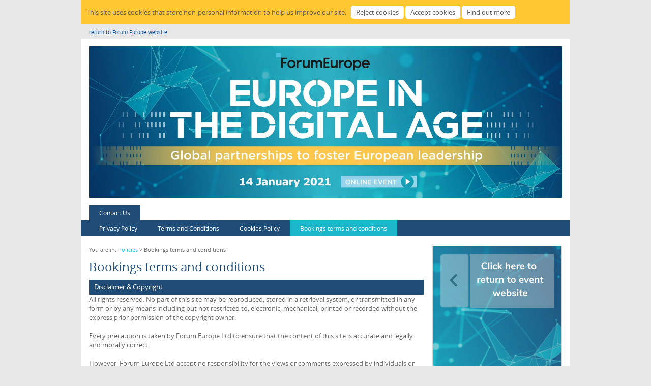

--- FILE ---
content_type: text/html
request_url: https://eu-ems.com/practical.asp?event_id=4462&page_id=10870
body_size: 10953
content:

<!DOCTYPE html PUBLIC "-//W3C//DTD XHTML 1.0 Transitional//EN" "http://www.w3.org/TR/xhtml1/DTD/xhtml1-transitional.dtd">
<html xmlns="http://www.w3.org/1999/xhtml" xmlns:fb="http://ogp.me/ns/fb#"><!-- InstanceBegin template="/Templates/main.dwt.asp" codeOutsideHTMLIsLocked="false" -->
<head>
<script src="https://maps.google.com/maps?file=api&amp;v=2&amp;key=AIzaSyBtW1PRIctwYJ_4eg1ITbBDBk7_noPZKYk" type="text/javascript"></script>
<meta http-equiv="Content-Type" content="text/html; charset=UTF-8"/>
<!-- InstanceBeginEditable name="Title" -->
<title>Europe in the Digital Age 2021 | Bookings terms and conditions</title>
<!-- InstanceEndEditable -->
<meta name="viewport" content="width=device-width, initial-scale=1.00, minimum-scale=1.00, maximum-scale=1.60">
<meta name="generator" content="Freeway 5 Pro 5.3.2"/>
<link rel="stylesheet" type="text/css" href="css/ems.css"/>

<link rel="stylesheet" type="text/css" href="css/event4462.css"/>
<!--[if lt IE 7]>
<link rel="stylesheet" type="text/css" href="css/ie6.css"/>
<![endif]-->

<link rel="apple-touch-icon" href="Resources/iPhone-icon.png"/>

<link rel="shortcut icon" href="Resources/favicon.ico" type="image/x-icon"/>
<link rel="icon" href="Resources/favicon.ico" type="image/x-icon"/>

<script type="text/javascript">//<![CDATA[

function fwGMapBuild(map, address, zoom, mapType, mapControl, typeControl, metric, scale, overview, useMarker, fontFamily, text, item)
{
	var fwMap = new GMap2(document.getElementById(map));
	_mPreferMetric = metric;
	geocoder = new GClientGeocoder();
	showAddress(address, zoom, fwMap, useMarker, fontFamily, text, item);
	fwMap.setMapType(mapType);
	if(typeControl)
		fwMap.addControl(typeControl);
	if(mapControl)
		fwMap.addControl(mapControl);
	if(scale)
		fwMap.addControl(scale);
	if(overview)
		fwMap.addControl(overview);
  }

function showAddress(address, zoom, fwMap, useMarker, fontFamily, text, item)
{
	geocoder.getLatLng(address, function(point) {
		if (!point)
			alert(address + " not found");
		else  {
			fwMap.setCenter(point, zoom);
			if(useMarker) {
				var marker = new GMarker(point);
				fwMap.addOverlay(marker);
			}
			if(text)
				marker.openInfoWindowHtml("<div style=\"width: 210px; padding-right: 10px; font-size:12px; font-family:"+fontFamily+";\">"+text+"</"+"div>");
			else if(item)
				marker.openInfoWindowHtml("<div style=\"width: 210px; padding-right: 10px;\">"+document.getElementById(item).innerHTML+"</"+"div>");
		}
	});
}


//]]></script>


<!-- jQuery Fancybox 2 setup -->
<script type="text/javascript" src="js/jquery-1.12.4.min.js"></script>
<script type="text/javascript" src="js/jquery.fancybox.pack.js"></script>
<link href="js/jquery.fancybox.css" rel="stylesheet" type="text/css" />
<style type="text/css">
.fancybox-skin { background: #FFF; }
</style>
<script type="text/javascript">
/* <![CDATA[ */
$(document).ready(function() {
	$(".fancyboxKeepInformed").fancybox({
		
		"type" : "iframe",
		"width" : 670,
		"tpl" : {
			iframe   : '<iframe id="fancybox-keepInformed" name="fancybox-keepInformed" class="fancybox-iframe" frameborder="0" vspace="0" hspace="0"></iframe>'
		}
		
	});

})
/* ]]> */
</script>
<!-- END jQuery Fancybox setup -->

<!-- InstanceBeginEditable name="head" -->
<script type="text/javascript" src="js/jquery-1.8.2.min.js"></script>
<script type="text/javascript" src="js/slimbox2.js"></script>
<link rel="stylesheet" href="css/slimbox2.css" type="text/css" media="screen" />
<script type="text/javascript" src="js/jquery.slider-3.js"></script>
<script type="text/javascript" src="js/jquery.timers-1.2.js"></script>
<script type="text/javascript" src="js/jquery.fancybox.pack.js"></script>
<link rel="stylesheet" href="js/jquery.fancybox.css" type="text/css" media="screen" />
<style type="text/css">
.sliderLeft { position:absolute; left:8px; top:227px; overflow:visible; }
.sliderRight { position:absolute; right:5px; top:227px; overflow:visible; }
#sliderWrapper { position:relative; width:660px; overflow:visible; padding:20px 0; }
#sliderInner { position:relative; width:660px; overflow:visible; }
#sliderOuter { position:relative; width:660px; overflow:visible; }
.slide { position:relative; width:660px; overflow:visible; background:#000; }
.sliderThumbs { position:relative; overflow:hidden; background:#000; padding:5px; }
.sliderThumbs img { border:1px solid #000; margin-bottom:5px; float:left; }
.sliderThumbs img:hover, .sliderThumbs img.active { border-color:#FFF; }
.slideshowImageCaption { position:absolute; width:650px; left:0; bottom:0; padding:5px; background:url(Resources/chip-black-60.png); color:#FFF; }
</style>
<script type="text/javascript">
/* <![CDATA[ */

$(document).ready(function() {
	$(".fancybox").fancybox();
	
	
	$('.slide a').click(function() {
			slideshowPaused = true;
			$.fancybox( {
				'href' : $(this).attr('href'),
				afterClose:function() {
					slideshowPaused = false;
				}
			});
		return false;
	});
	
	
	$(".slideshowImageCaption").hide();
	
	$('.slide a').hover(function() {
		$('.slideshowImageCaption').slideDown(200);
	},
	function() {
		$('.slideshowImageCaption').slideUp(200);
	});
	
});

/* ]]> */
</script>



<!-- InstanceEndEditable -->
<script type="text/javascript" src="Scripts/pdf-new-window.js"></script>
<script type="text/javascript" src="js/cookieSetup.js"></script>

<!-- Google Analytics Gtag -->
<script>
window.dataLayer = window.dataLayer || [];
function gtag(){dataLayer.push(arguments);}
if (getCookie('cookieConsentGoogleAnalytics') != 'Y') {
	gtag('consent', 'default', {'analytics_storage': 'denied'});
}
</script>
<script async src='https://www.googletagmanager.com/gtag/js?id=G-DRD253241E'></script>
<script>
	window.dataLayer = window.dataLayer || [];
	function gtag(){dataLayer.push(arguments);}
	gtag('js', new Date());
	gtag('config', 'G-DRD253241E');
</script>
<!-- End Google Analytics Gtag -->


</head>

<body onload="fwGMapInit()" onunload="GUnload()">
<div id="fb-root"></div>
<script>(function(d, s, id) {
  var js, fjs = d.getElementsByTagName(s)[0];
  if (d.getElementById(id)) return;
  js = d.createElement(s); js.id = id;
  js.src = "//connect.facebook.net/en_GB/all.js#xfbml=1&appId=241496352558085";
  fjs.parentNode.insertBefore(js, fjs);
}(document, 'script', 'facebook-jssdk'));</script>
<div id="PageDiv" style="position:relative; min-height:100%; margin:auto; width:960px">
	
	<div id="cookieBanner">
		<p class="f-fp f-lp">
			This site uses cookies that store non-personal information to help us improve our site.&nbsp;&nbsp;
			<input id="cookiesReject" class="f-ms" type=button name="cookiesReject" value="Reject cookies" />
			<input id="cookiesAccept" class="f-ms" type=button name="cookiesAccept" value="Accept cookies" />
			<input id="cookiesMore" class="f-ms" type=button name="cookiesMore" value="Find out more" />
		</p>
	</div>
	
	<div id="topbar" class="blend" style="position:relative; width:945px; padding-left:15px; padding-top:10px; padding-bottom:6px; background-color:#e7e7e7; overflow:visible">
		<p class="return">
			
			<a href="http://www.forum-europe.com">return to Forum Europe website</a>
			
		</p>
	</div>
	
	<div id="header" style="position:relative; width:930px; padding:15px; overflow:visible">
		<p class="f-lp">
			
			<img src="event_images/header_logistics_images/14 Jan- Europe Digital Age 2020 Update 28.9.20.jpg" alt="Europe in the Digital Age" width="930" border="0" style="vertical-align:baseline"/>
			
		</p>
	</div>
	<!-- InstanceBeginEditable name="Navigation" -->
	<div id="navbar" style="position:relative; width:960px; overflow:visible; z-index:100;">
		<div id="topnav" style="position:relative; width:930px; padding-left:15px; padding-right:15px; overflow:visible">
			<div id="topleftnav" style="position:relative; float:left; overflow:visible">
				<!-- #BeginLibraryItem "/Library/nav_tabs.lbi" -->
<ul id="navlist">
	
	<li class="navlist"><a href="contact.asp?event_id=4462&amp;page_id=10866" title="Contact Us">Contact Us</a></li>
	
</ul>
<!-- #EndLibraryItem --><!-- #BeginLibraryItem "/Library/networking_button.lbi" --><!-- #EndLibraryItem --></div><!-- #BeginLibraryItem "/Library/register_button.lbi" -->
			<!-- #EndLibraryItem --><div id="topnavclear" style="clear:both; margin:0; padding:0; float:none;"></div>
		</div>
		
		<div id="bottomnav" class="blend" style="position:relative; width:930px; padding-left:15px; padding-right:15px; overflow:visible">
			<ul id="secondnavlist">
				
				<li class="secondnavlist"><a href="privacy-policy.asp?event_id=4462&amp;page_id=10867" title="Privacy Policy">Privacy Policy</a></li>
				
				<li class="secondnavlist"><a href="terms-and-conditions.asp?event_id=4462&amp;page_id=10868" title="Terms and Conditions">Terms and Conditions</a></li>
				
				<li class="secondnavlist"><a href="cookies-policy.asp?event_id=4462&amp;page_id=10869" title="Cookies Policy">Cookies Policy</a></li>
				
				<li class="secondnavlistselected"><a href="practical.asp?event_id=4462&amp;page_id=10870" title="Bookings terms and conditions">Bookings terms and conditions</a></li>
				
			</ul>
			<div id="bottomnavclear" style="clear:both;"></div>
		</div>
		<div id="navshadow" style="position:relative; width:960px; height:20px; clear:both; overflow:hidden; font-size:1px; z-index:-1;"></div>
		
	</div>
	<!-- InstanceEndEditable -->
	<div id="maincontent" style="position:relative; width:930px; padding-left:15px; padding-right:15px; padding-bottom:10px; overflow:visible"><!-- InstanceBeginEditable name="Content" -->
		<div id="mainleft" class="f-x2 f-x3" style="position:relative; float:left; width:660px; padding-top:0px; padding-bottom:10px; overflow:visible"><!-- #BeginLibraryItem "/Library/page_top.lbi" -->
<p class="breadcrumb">You are in: <a href="?event_id=4462&amp;page_id=">Policies</a> &gt; Bookings terms and conditions</p>
<h1>Bookings terms and conditions</h1>
<!-- #EndLibraryItem --><h2>Disclaimer &amp; Copyright</h2>
<p>All rights reserved. No part of this site may be reproduced, stored in a retrieval system, or transmitted in any form or by any means including but not restricted to, electronic, mechanical, printed or recorded without the express prior permission of the copyright owner.</p>
<p>&nbsp;</p>
<p>Every precaution is taken by Forum Europe Ltd to ensure that the content of this site is accurate and legally and morally correct.</p>
<p>&nbsp;</p>
<p>However, Forum Europe Ltd accept no responsibility for the views or comments expressed by individuals or organisations contained therein and contributors to the site, through e-mail, discussion forums or published works undertaken to indemnify Forum Europe Ltd from any third party actions that may result from their contributions.</p>
<p>&nbsp;</p>
<p>Please Note:- These are applicable in association with the fax back, online and email or telephone call registrations. By registering for a Forum Europe event, you agree to the following terms and conditions:</p>
<p>&nbsp;</p>
<p>a) Delegate and Speaker Terms</p>
<p>b) Data Protection</p>
<p class="MsoPlainText">&nbsp;</p>
<h2><strong>A.) Delegate and Speaker Terms</strong></h2>
<p>Delegate terms are applicable regardless of how registration is made.</p>
<p>&nbsp;</p>
<p>By registering for a Forum Europe event, you agree to the following terms and conditions:</p>
<p>&nbsp;</p>
<p>Your booking will be confirmed by email upon receipt of your registration.</p>
<p>Precise details of the venue will be provided on final confirmation along with directions to the venue.</p>
<p>We reserve the right to refuse entry at our sole discretion.</p>
<p>If for any reason the seminar/s is cancelled or changed, our liability in that instance shall be strictly limited to the amount paid for the place/s on the course.</p>
<p>Should an event be cancelled within 48 hours prior to its start time, we will reschedule.&nbsp;</p>
<p>We reserve the right to change the venue at our discretion and in this event will send an email to delegates giving at least 48 hours notice of such change. We recommend regular checking of the event website for further details.</p>
<p>All conference names, titles and programmes (also referred to as agendas, proceedings) are the sole copyright of Forum Europe Ltd. Any reproduction without prior permission in whatever form will result in legal action being pursued.</p>
<p>The venues used by Forum Europe Ltd may from time to time have their own policies in place that relate to the organisation and expectations of delegates. We will communicate venue idiosyncrasies in advance of the event date and accept no responsibility or liability for any non-adherence to these. Examples may include age restrictions, dress-code, and membership for instance. Please contact Forum Europe Ltd direct if you have any issues relating to this.</p>
<p>&nbsp;</p>
<p><strong>Event Changes</strong></p>
<p>It may be necessary from time to time to amend the event programme and the details of those participating. Therefore, Forum Europe Ltd reserves the right to alter the proceeding of the event at any time. We endeavour to communicate any changes to both delegates and speakers and we recommend regular checking of the event website for up-to-date developments. If you have any specific queries, please do not hesitate to contact us &ndash; we are here to help and your interests are at the centre of our operations.</p>
<p>&nbsp;</p>
<p><strong>Expenses Paid</strong></p>
<p>It is Forum Europe Ltd&rsquo;s policy that all speaker expense claims must be received strictly within 4 weeks of the date of the expense incurred. Expenses must be agreed upon prior to the event date. Expenses can be claimed on economy travel, an agreed amount of hotel nights and on an agreed number of meals. All travel should be ideally booked in good time to ensure that the lower ticket price is obtained. Unless prior permission is given in writing, Forum Europe Ltd has an expenses payment ceiling of &euro;500 which is strictly adhered to and is non-negotiable. All claims below and above this ceiling will be the subject of review and the amount paid will be at the discretion of Forum Europe Ltd. We reserve the right to refuse the payment of expenses under specific circumstances. We are unable to pay for phone calls, television services or other non-essential items or purchases. If clarification is required, please contact Forum Europe Ltd prior to completing a purchase.</p>
<h2><strong>B.) Data Protection Act</strong></h2>
<p>The information you supply to Forum Europe Ltd on this site and through any other means of submission will be held by us and used to inform you of other conferences and events that will be of interest to you. We will not sell your personal information to third parties, however we may, from time to time, release information to carefully selected third parties whose services are deemed to be of potential interest to you. We respect your right not to receive this information, therefore, if you do not wish to be contacted, please instruct us in writing at the address below:</p>
<p>&nbsp;</p>
<p>Forum Europe Ltd</p>
<p>&nbsp;</p>
<p>Customer Liaison Department</p>
<p>&nbsp;</p>
<p>Suite 8, 33-35 West Bute Street,</p>
<p>&nbsp;</p>
<p>Cardiff,</p>
<p>CF10 5LH</p>
<p class="MsoPlainText">&nbsp;</p>
<p>UK</p>
			
			</div>
		<!-- InstanceEndEditable -->
		<div id="mainright" class="f-x2 f-x3" style="position:relative; float:right; width:255px; padding-bottom:10px; overflow:visible">
			
			<div id="socialLinks" style="position:relative; width:255px; overflow:visible">
				
				<div style="clear:both"></div>
			</div>
			
			<a href="http://eu-digitalsovereignty.com/" style="display:block; margin-bottom:20px;">
			
			<img src="event_images/header_logistics_images/Click to return website.png" alt="" style="border:solid #d5d5d5 1px;" />
			
			</a>
			
			<div id="actionButtons" style="position:relative; width:255px; overflow:visible">
				
					<p class="f-lp"><strong><a href="keep-informed.asp?event_id=4462" class="fancyboxKeepInformed" style="display:block; width:240px; height:43px; padding-left:15px; padding-top:12px; margin-bottom:10px; background-image:url(Resources/button-keep-informed.gif); background-repeat:no-repeat; background-position:center;"><br />Keep me informed</a></strong></p>
					
			</div>
			<div class="threesidedborder" id="logistics" style="position:relative; width:253px; overflow:visible">
				<h2>Logistics</h2>
				<div id="logisticscontent" style="position:relative; width:235px; padding:15px 9px 10px; overflow:visible">
					
					<h4>When</h4>
					
					<p>Thursday 14 January, 2021</p>
					
					<p>&nbsp;</p>
					<h4>Where</h4>
					
					<p>Online Event</p>
					
					<p>Powered by Forum Europe</p>
					
				</div>
			</div>
		</div>
		<div id="footer" style="position:relative; clear:both; padding-top:10px; overflow:visible; width: 930px;">
			
			<div id="footerInner" style="position:relative; overflow:hidden;">
				<div id="footerInnerLeft" style="position:relative; float:left; width:660px;">
					
					<p class="footer">&copy; Copyright <a href="http://www.forum-europe.com">Forum Europe</a>. All rights reserved | <a href="privacy-policy.asp?event_id=4462&amp;page_id=10867">Privacy Policy</a> | <a href="terms-and-conditions.asp?event_id=4462&amp;page_id=10868">Terms and Conditions</a> | <a href="cookies-policy.asp?event_id=4462&amp;page_id=10869" id="cookiesLink">Cookies Policy</a> | <a href="practical.asp?event_id=4462&amp;page_id=10870">Bookings terms and conditions</a><br/>
						Registered in UK | Registered Office:  5 Sovereign Quay, Havannah Street, CF10 5SF<br/>
						Tel: +44 (0) 2920 783 020 | Email: <a href="mailto:&#105;&#110;&#102;&#111;&#64;&#102;&#111;&#114;&#117;&#109;&#45;&#101;&#117;&#114;&#111;&#112;&#101;&#46;&#99;&#111;&#109;">info@forum-europe.com</a></p>
					
				</div>
				<div id="footerInnerRight" style="position:relative; float:right; width:255px;">
					
				</div>
			</div>
			
		</div>
	</div>
</div>
<script type="text/javascript">fNewPDFWindows();</script>
</body>
<!-- InstanceEnd --></html>


--- FILE ---
content_type: text/css
request_url: https://eu-ems.com/css/event4462.css
body_size: 1533
content:
body { margin:0px; background-color:#E7E7E7; height:100% }
#PageDiv { background-color: #FFFFFF; }
.threesidedborder { border-left:solid #D5D5D5 1px; border-right:solid #D5D5D5 1px; border-bottom:solid #D5D5D5 1px; }
#logistics { background-color:#FFFFFF; }
#footer { border-top:solid #D5D5D5 1px;  }
#bottomnav { background-color:#204D78;  }
#loginbottomnav { background-color:#204D78; }
.loginsectionheader { background-color:#f1f1f1; border-bottom:solid #D5D5D5 1px;  }
h1 { color:#204D78; font-size:24px; line-height:1.2; margin-top:0px; margin-bottom:12px; font-weight:normal }
h2 {  font-size:13px; line-height:1.2; margin-top:0px; margin-bottom:0.1px; font-weight:normal; padding:7px 10px; background-image:url(../Resources/blend.png); }
#mainleft h2 { color:#FFFFFF; width:638px; padding:7px 10px; background-color:#204D78; }
#logistics h2 { color:#FFFFFF; width:233px; background-color:#204D78; }
h3 { color:#666666; font-family:open_sanssemibold,Arial, Helvetica, sans-serif; font-size:16px; line-height:1.2; margin-top:0px; margin-bottom:0.1px; }
h4 { color:#666666; font-family:open_sanssemibold,Arial, Helvetica, sans-serif; font-size:13px; line-height:18px; margin-top:0px; margin-bottom:0.1px }
ol { color:#666666; font-size:13px; line-height:18px; margin-left:1.5em; margin-top:0px; margin-bottom:0.1px; padding-left:0 }
p, #mainleft ul { color:#666666; font-size:13px; line-height:18px; margin-top:0px; margin-bottom:0.1px }
select { color:#666666; font-size:13px; line-height:18px; margin-top:0px; margin-bottom:0.1px }
th { color:#666666; font-family:open_sanssemibold,Arial, Helvetica, sans-serif; font-size:13px; line-height:18px; text-align:left; margin-top:0px; margin-bottom:0.1px }
.formfield { color:#666666; font-size:13px; line-height:18px; margin-top:0px; margin-bottom:0.1px; width:98%; padding:2px; border:#D5D5D5 solid 1px }
.formfieldnarrow { color:#666666; font-size:13px; line-height:18px; margin-top:0px; margin-bottom:0.1px; width:150px; padding:2px; border:#D5D5D5 solid 1px }
p.breadcrumb { color:#666666; font-size:11px; line-height:15px; margin-top:0px; margin-bottom:12px }
p.intro { color:#666666; font-family:open_sanssemibold,Arial, Helvetica, sans-serif; font-size:15px; line-height:20px; margin-top:0px; margin-bottom:0.1px }
p.speakers { color:#666666; font-size:11px; line-height:15px; margin-top:0px; margin-bottom:0.1px }
.colourBlack { color:#000 }
ul.bodyWide { color:#666666; font-size:13px; line-height:24px; margin-left:1.5em; margin-top:0px; margin-bottom:0.1px; padding-left:0 }
p.footer { color:#666666; font-size:11px; line-height:18px; margin-top:0px; margin-bottom:9px }
p.breadcrumbRegister { color:#666666; font-size:11px; line-height:13px; margin-top:0px; margin-bottom:0.1px }
.colourNavBG { color:#204D78 }
#mainleft a:link { color:#1AC4FF; text-decoration:none }
#mainleft a:visited { color:#1AC4FF; text-decoration:none }
#mainleft a:hover { color:#1CB6CA; text-decoration:none }
#mainleft a:active { color:#1CB6CA; text-decoration:none }
#mainleftlogin a:link { color:#204D78; text-decoration:none }
#mainleftlogin a:visited { color:#204D78; text-decoration:none }
#mainleftlogin a:hover { color:#204D78; text-decoration:none }
#mainleftlogin a:active { color:#204D78; text-decoration:none }
#actionButtons a:link { color:#204D78; text-decoration:none }
#actionButtons a:visited { color:#204D78; text-decoration:none }
#actionButtons a:hover { color:#204D78; text-decoration:none }
#actionButtons a:active { color:#204D78; text-decoration:none }
#logisticscontent a:link { color:#204D78; text-decoration:none }
#logisticscontent a:visited { color:#204D78; text-decoration:none }
#logisticscontent a:hover { color:#204D78; text-decoration:underline }
#logisticscontent a:active { color:#204D78; text-decoration:underline }
#footer a:link { color:#204D78; text-decoration:none }
#footer a:visited { color:#204D78; text-decoration:none }
#footer a:hover { color:#1CB6CA; text-decoration:none }
#footer a:active { color:#1CB6CA; text-decoration:none }
#navlist { font-size:12px; margin:0; padding:0; float:left; }
#navlist li { margin:0; padding:0; list-style:none; float:left; margin:0 1px 0 0; }
.navlist a, .navlistselected ul li.navsublist a { color:#FFFFFF; text-decoration:none; display:block; padding:7px 20px; background-color: #204D78; background-image:url(../Resources/blend.png); }
.navlist a:hover, .navlistselected ul li.navsublist a:hover { color:#FFFFFF; background-color: #1CB6CA; }
.navlistselected a { color:#FFFFFF; text-decoration:none; display:block; padding:7px 20px; background-color: #1CB6CA; background-image:url(../Resources/blend.png); }
#secondnavlist { font-size:12px; margin:0; padding:0; float:left; }
#secondnavlist li { margin:0; padding:0; list-style:none; float:left; margin:0; }
.secondnavlist a { text-decoration:none; display:block; padding:7px 20px; color:#FFFFFF; background-color: #204D78; background-image:url(../Resources/blend.png); background-position:center bottom; }
.secondnavlist a:hover { color:#FFFFFF; background-color: #1CB6CA; }
.secondnavlistselected a { text-decoration:none; display:block; padding:7px 20px; color:#FFFFFF; background-color: #1CB6CA; background-image:url(../Resources/blend-arrow.png); background-position:center bottom; }
#registerbottomnav { background-color:#1CB6CA; }
#registerlist { font-size:12px; margin:0; padding:0; float:right; }
#registerlist li { margin:0; padding:0; list-style:none; float:right; margin:0 1px 0 0; }
.registerlist a { color:#FFFFFF; text-decoration:none; display:block; padding:7px 20px; background-color: #1CB6CA; background-image:url(../Resources/blend.png); background-position: bottom; }
.registerlist a:hover { color:#FFFFFF; background-color: #204D78; }
.registerlistselected a { color:#FFFFFF; text-decoration:none; display:block; padding:7px 20px; background-color: #1CB6CA; background-image:url(../Resources/blend-arrow.png); background-position:center bottom; }
#loginlist { font-size:12px; margin:0; padding:0; float:left; }
#loginlist li { margin:0; padding:0; list-style:none; float:left; margin:0 1px 0 0; }
.loginlist a { text-decoration:none; display:block; padding:7px 20px; color:#FFFFFF; background-color: #204D78; background-image:url(../Resources/blend.png); }
.loginlist a:hover { color:#FFFFFF; background-color: #204D78; }
.loginlistselected a { text-decoration:none; display:block; padding:7px 20px; color:#FFFFFF; background-color: #204D78; background-image:url(../Resources/blend.png); background-position:center bottom; }
#secondloginlist { font-size:12px; margin:0; padding:0; float:left; }
#secondloginlist li { margin:0; padding:0; list-style:none; float:left; margin:0; }
.secondloginlist a { text-decoration:none; display:block; padding:7px 20px; color:#FFFFFF; background-color: #204D78; background-image:url(../Resources/blend.png); }
.secondloginlist a:hover { color:#FFFFFF; background-color: #204D78; }
.secondloginlistselected a { text-decoration:none; display:block; padding:7px 20px; color:#FFFFFF; background-color: #204D78; background-image:url(../Resources/blend-arrow.png); background-position:center bottom; }
#error { background-color: #ffc; padding: 5px; border: 1px solid #ccc; margin-bottom:10px; }
#error p { color: #c8231d; }
#tableRows TD, #tableRows TH { padding-bottom:2px; border-bottom:solid #d5d5d5 1px; padding-top:2px; padding-left:5px; padding-right:5px; }
#tableRows TD{ background-color:#FFFFFF }
#tableRows TH { background-color:#E7E7E7 }
#tableRows table { border: 1px solid #D5D5D5 }

.navlist  a { background-image:none; }
.navlistselected  a { background-image:none; }
.registerlist  a { background-image:none; }
.registerlistselected  a { background-image:none; }
.secondnavlist a { background-image:none; }
.secondnavlistselected a { background-image:none; }
.loginlist a { background-image:none; }
.loginlistselected a { background-image:none; }
.secondloginlistselected a { background-image:none; }
.secondloginlist a { background-image:none; }
.blend, h2, #navshadow { background-image:none; }


--- FILE ---
content_type: application/javascript
request_url: https://eu-ems.com/js/jquery.slider-3.js
body_size: 1766
content:
// JavaScript Document

/*

Generic jQuery Slider by Ian Webb
v3.0

27.11.13 - Replaced animating check with stop command
25.11.13 - Added preload for buttons
05.11.13 - Moved buttonPath variable to root scope to allow local override
04.11.13 - Changed measurements to work with percentages for flexing sites

*/

var buttonPath = "Resources/"
var slideshowPaused = false;

// DOM ready
$(document).ready(function(){

	var transitionDuration = 1200;
	var holdDuration = 2500;
	var manualOverride = 0;
	var manualOverrideDelay = 2;
	var infiniteScroll = true;
	var usesPaging  = false;
	
	
	// Button images
	
	
	var slideIndicatorImage = buttonPath + "slider-indicator.png";
	var slideIndicatorOverImage = buttonPath + "slider-indicator-over.png";
	
	var leftButtonImage = buttonPath + "slideshow-arrow-left.png";
	var leftButtonOverImage = buttonPath + "slideshow-arrow-left-over.png";
	var leftButtonDisabledImage = buttonPath + "slideshow-arrow-left.png";
	
	var rightButtonImage = buttonPath + "slideshow-arrow-right.png";
	var rightButtonOverImage = buttonPath + "slideshow-arrow-right-over.png";
	var rightButtonDisabledImage = buttonPath + "slideshow-arrow-right.png";
	
	
	// Preload rollovers
	imageObj = new Image(); 
	imageObj.src = slideIndicatorImage;
	imageObj.src = slideIndicatorOverImage;
	imageObj.src = leftButtonImage;
	imageObj.src = leftButtonOverImage;
	imageObj.src = leftButtonDisabledImage;
	imageObj.src = rightButtonImage;
	imageObj.src = rightButtonOverImage;
	imageObj.src = rightButtonDisabledImage;
	
	
	if (infiniteScroll) {
		// Clone first item for seamless slide
		$("#sliderInner").append($(".slide").first().clone());
	}
	
	var numSlides = $(".slide").length;
	var currentSlide = 0;
	
	// Setup slider & buttons
	
	$(".slide").css({
		'float' : 'left',
		'position' : 'relative',
		'width' : (100 / numSlides) + "%"
	});
	
	$("#sliderInner").css({
		'position' : 'absolute',
		'top' : 0,
		'left' : 0,
		'overflow' : 'hidden',
		'width' : (100 * numSlides) + "%"
	});
		
	$("#sliderOuter").css( {
		'height' : $("#sliderInner").height(),
		'overflow' : 'hidden'
	});
	
	$(".sliderThumbs img").eq(0).addClass('active');
	
	// Check for paging
	if (usesPaging) {
		if (getParameterByName("page").length > 0) {
			currentSlide = getParameterByName("page") * -1;
			$("#sliderInner").css("left", -(currentSlide * 100) + "%");
		}
	}
	
	// initial buttons
	if (currentSlide > 0 || infiniteScroll) { 
		$(".sliderLeft img").attr('src', leftButtonImage);
	} else {
		$(".sliderLeft img").attr('src', leftButtonDisabledImage);
	}
	if (currentSlide < (numSlides-1) ) {
		$(".sliderRight img").attr('src', rightButtonImage);
	} else {
		$(".sliderRight img").attr('src', rightButtonDisabledImage);
	}
	
	$(".slideIndicator").first().find("img").attr("src",slideIndicatorOverImage);
	
	function moveSlider(newSlide) {
		currentSlide = newSlide;
		$("#sliderInner").stop(true, false).animate( { "left" : -(newSlide * 100) + "%" }, transitionDuration, function() {
			if (infiniteScroll && (newSlide == numSlides-1)) {
				currentSlide = 0;
				$(this).css("left", 0);
			}
			if (currentSlide > 0 || infiniteScroll) { 
				$(".sliderLeft img").attr('src', leftButtonImage);
			} else {
				$(".sliderLeft img").attr('src', leftButtonDisabledImage);
			}
			if (currentSlide < (numSlides-1) ) {
				$(".sliderRight img").attr('src', rightButtonImage);
			} else {
				$(".sliderRight img").attr('src', rightButtonDisabledImage);
			}
			
			$(".slideIndicator").find("img").attr("src",slideIndicatorImage);
			$(".slideIndicator").eq(currentSlide).find("img").attr("src",slideIndicatorOverImage);
			$(".sliderThumbs img").removeClass('active');
			$(".sliderThumbs img").eq(currentSlide).addClass('active');
		});
	}
	
	
	// Timer
	
	if ( holdDuration > 0 ) {
		$("#sliderOuter").everyTime(holdDuration + transitionDuration, function() {
			if (manualOverride > 0 ) {
				manualOverride -= 1;
			} else {
				if ( !slideshowPaused ) {
					if (currentSlide < (numSlides-1) ) {
						moveSlider(currentSlide+1);
					} else {
						moveSlider(0);
					}
				}
			}
		})
	}
	
	
	// Buttons

	$(".slideIndicator").hover(function() {
		$(this).find("img").attr("src",slideIndicatorOverImage);
	},
	function() {
		if (currentSlide != $(".slideIndicator").index($(this))) {
			$(this).find("img").attr("src",slideIndicatorImage);
		}
	});
	
	
	$(".slideIndicator").click(function() {
		$(".slideIndicator").find("img").attr("src",slideIndicatorImage);
		$(this).find("img").attr("src",slideIndicatorOverImage);
		manualOverride = manualOverrideDelay;
		moveSlider($(".slideIndicator").index($(this)));
		return false;
	});
	
	$('.sliderThumbs a').click(function() {
		moveSlider($('.sliderThumbs a').index($(this)));
		manualOverride = manualOverrideDelay;
		return false;
	});
	
	
	$(".sliderRight").hover(function() {
		if (currentSlide < (numSlides-1)) {
			$(this).find("img").attr('src', rightButtonOverImage);
		}
	},
	function() {
		if (currentSlide < (numSlides-1)) {
			$(this).find("img").attr('src', rightButtonImage);
		} else {
			$(this).find("img").attr('src', rightButtonDisabledImage);
		}
	});
	
	
	$(".sliderLeft").hover(function() {
		if (currentSlide > 0 || infiniteScroll) {
			$(this).find("img").attr('src', leftButtonOverImage);
		}
	},
	function() {
		if (currentSlide > 0 || infiniteScroll) {
			$(this).find("img").attr('src', leftButtonImage);
		} else {
			$(this).find("img").attr('src', leftButtonDisabledImage);
		}
	});
	
	
	$(".sliderRight").click(function() {
		if (currentSlide < (numSlides-1)) {
			manualOverride = manualOverrideDelay;
			moveSlider(currentSlide + 1);
		}
		return false;
	});
	
	$(".sliderLeft").click(function() {
		if (currentSlide == 0 && infiniteScroll) {
			currentSlide = (numSlides-1);
			$("#sliderInner").css("left", -(currentSlide * 100) + "%");
		}
		if (currentSlide > 0) {
			manualOverride = manualOverrideDelay;
			moveSlider(currentSlide - 1);
		}
		return false;
	});

});


--- FILE ---
content_type: application/javascript
request_url: https://eu-ems.com/Scripts/pdf-new-window.js
body_size: 149
content:
function fNewPDFWindows () 
{
	if (!document.getElementsByTagName) return false;
	var links = document.getElementsByTagName("a");
	for (var eleLink=0; eleLink < links.length; eleLink ++) {
		if (links[eleLink].href.indexOf('.pdf') !== -1) {
			links[eleLink].onclick =
			function() {
				window.open(this.href,'resizable,scrollbars');
				return false;
		}
		var img = document.createElement("img");
		img.setAttribute("src", "pdf-new-window.gif");
		img.setAttribute("alt", "(opens in a new window)");
		img.setAttribute("style", "margin-left:2px");
		links[eleLink].appendChild(img);
		}
	}
}
